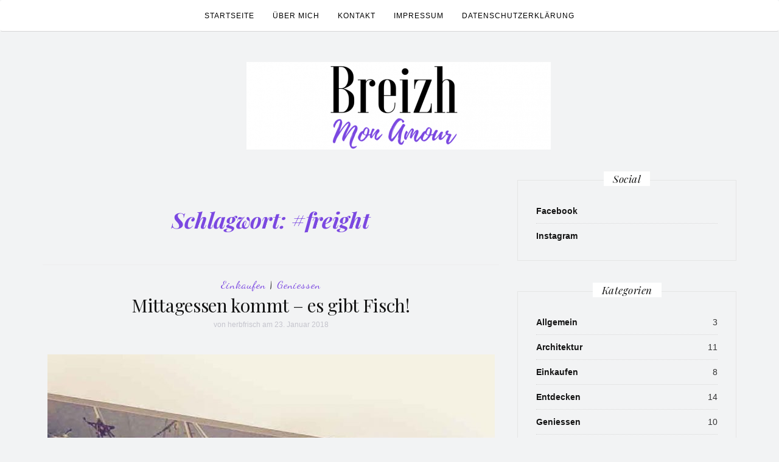

--- FILE ---
content_type: text/html; charset=UTF-8
request_url: http://breizhmonamour.de/tag/freight/
body_size: 39633
content:

<!DOCTYPE html>
<html lang="de">
	<head>
		<meta charset="UTF-8">
		<meta http-equiv="X-UA-Compatible" content="IE=edge">
		<meta name="viewport" content="width=device-width, initial-scale=1">
		<link rel="profile" href="http://gmpg.org/xfn/11">
		<link rel="pingback" href="http://breizhmonamour.de/xmlrpc.php" />
		<title>#freight &#8211; Breizh Mon Amour</title>
<meta name='robots' content='max-image-preview:large' />
	<style>img:is([sizes="auto" i], [sizes^="auto," i]) { contain-intrinsic-size: 3000px 1500px }</style>
	<link rel='dns-prefetch' href='//maxcdn.bootstrapcdn.com' />
<link rel='dns-prefetch' href='//fonts.googleapis.com' />
<link rel="alternate" type="application/rss+xml" title="Breizh Mon Amour &raquo; Feed" href="http://breizhmonamour.de/feed/" />
<link rel="alternate" type="application/rss+xml" title="Breizh Mon Amour &raquo; Kommentar-Feed" href="http://breizhmonamour.de/comments/feed/" />
<link rel="alternate" type="application/rss+xml" title="Breizh Mon Amour &raquo; #freight Schlagwort-Feed" href="http://breizhmonamour.de/tag/freight/feed/" />
<script type="text/javascript">
/* <![CDATA[ */
window._wpemojiSettings = {"baseUrl":"https:\/\/s.w.org\/images\/core\/emoji\/16.0.1\/72x72\/","ext":".png","svgUrl":"https:\/\/s.w.org\/images\/core\/emoji\/16.0.1\/svg\/","svgExt":".svg","source":{"concatemoji":"http:\/\/breizhmonamour.de\/wp-includes\/js\/wp-emoji-release.min.js?ver=6.8.3"}};
/*! This file is auto-generated */
!function(s,n){var o,i,e;function c(e){try{var t={supportTests:e,timestamp:(new Date).valueOf()};sessionStorage.setItem(o,JSON.stringify(t))}catch(e){}}function p(e,t,n){e.clearRect(0,0,e.canvas.width,e.canvas.height),e.fillText(t,0,0);var t=new Uint32Array(e.getImageData(0,0,e.canvas.width,e.canvas.height).data),a=(e.clearRect(0,0,e.canvas.width,e.canvas.height),e.fillText(n,0,0),new Uint32Array(e.getImageData(0,0,e.canvas.width,e.canvas.height).data));return t.every(function(e,t){return e===a[t]})}function u(e,t){e.clearRect(0,0,e.canvas.width,e.canvas.height),e.fillText(t,0,0);for(var n=e.getImageData(16,16,1,1),a=0;a<n.data.length;a++)if(0!==n.data[a])return!1;return!0}function f(e,t,n,a){switch(t){case"flag":return n(e,"\ud83c\udff3\ufe0f\u200d\u26a7\ufe0f","\ud83c\udff3\ufe0f\u200b\u26a7\ufe0f")?!1:!n(e,"\ud83c\udde8\ud83c\uddf6","\ud83c\udde8\u200b\ud83c\uddf6")&&!n(e,"\ud83c\udff4\udb40\udc67\udb40\udc62\udb40\udc65\udb40\udc6e\udb40\udc67\udb40\udc7f","\ud83c\udff4\u200b\udb40\udc67\u200b\udb40\udc62\u200b\udb40\udc65\u200b\udb40\udc6e\u200b\udb40\udc67\u200b\udb40\udc7f");case"emoji":return!a(e,"\ud83e\udedf")}return!1}function g(e,t,n,a){var r="undefined"!=typeof WorkerGlobalScope&&self instanceof WorkerGlobalScope?new OffscreenCanvas(300,150):s.createElement("canvas"),o=r.getContext("2d",{willReadFrequently:!0}),i=(o.textBaseline="top",o.font="600 32px Arial",{});return e.forEach(function(e){i[e]=t(o,e,n,a)}),i}function t(e){var t=s.createElement("script");t.src=e,t.defer=!0,s.head.appendChild(t)}"undefined"!=typeof Promise&&(o="wpEmojiSettingsSupports",i=["flag","emoji"],n.supports={everything:!0,everythingExceptFlag:!0},e=new Promise(function(e){s.addEventListener("DOMContentLoaded",e,{once:!0})}),new Promise(function(t){var n=function(){try{var e=JSON.parse(sessionStorage.getItem(o));if("object"==typeof e&&"number"==typeof e.timestamp&&(new Date).valueOf()<e.timestamp+604800&&"object"==typeof e.supportTests)return e.supportTests}catch(e){}return null}();if(!n){if("undefined"!=typeof Worker&&"undefined"!=typeof OffscreenCanvas&&"undefined"!=typeof URL&&URL.createObjectURL&&"undefined"!=typeof Blob)try{var e="postMessage("+g.toString()+"("+[JSON.stringify(i),f.toString(),p.toString(),u.toString()].join(",")+"));",a=new Blob([e],{type:"text/javascript"}),r=new Worker(URL.createObjectURL(a),{name:"wpTestEmojiSupports"});return void(r.onmessage=function(e){c(n=e.data),r.terminate(),t(n)})}catch(e){}c(n=g(i,f,p,u))}t(n)}).then(function(e){for(var t in e)n.supports[t]=e[t],n.supports.everything=n.supports.everything&&n.supports[t],"flag"!==t&&(n.supports.everythingExceptFlag=n.supports.everythingExceptFlag&&n.supports[t]);n.supports.everythingExceptFlag=n.supports.everythingExceptFlag&&!n.supports.flag,n.DOMReady=!1,n.readyCallback=function(){n.DOMReady=!0}}).then(function(){return e}).then(function(){var e;n.supports.everything||(n.readyCallback(),(e=n.source||{}).concatemoji?t(e.concatemoji):e.wpemoji&&e.twemoji&&(t(e.twemoji),t(e.wpemoji)))}))}((window,document),window._wpemojiSettings);
/* ]]> */
</script>
<link rel='stylesheet' id='twb-open-sans-css' href='https://fonts.googleapis.com/css?family=Open+Sans%3A300%2C400%2C500%2C600%2C700%2C800&#038;display=swap&#038;ver=6.8.3' type='text/css' media='all' />
<link rel='stylesheet' id='twb-global-css' href='http://breizhmonamour.de/wp-content/plugins/wd-instagram-feed/booster/assets/css/global.css?ver=1.0.0' type='text/css' media='all' />
<style id='wp-emoji-styles-inline-css' type='text/css'>

	img.wp-smiley, img.emoji {
		display: inline !important;
		border: none !important;
		box-shadow: none !important;
		height: 1em !important;
		width: 1em !important;
		margin: 0 0.07em !important;
		vertical-align: -0.1em !important;
		background: none !important;
		padding: 0 !important;
	}
</style>
<link rel='stylesheet' id='wp-block-library-css' href='http://breizhmonamour.de/wp-includes/css/dist/block-library/style.min.css?ver=6.8.3' type='text/css' media='all' />
<style id='classic-theme-styles-inline-css' type='text/css'>
/*! This file is auto-generated */
.wp-block-button__link{color:#fff;background-color:#32373c;border-radius:9999px;box-shadow:none;text-decoration:none;padding:calc(.667em + 2px) calc(1.333em + 2px);font-size:1.125em}.wp-block-file__button{background:#32373c;color:#fff;text-decoration:none}
</style>
<style id='global-styles-inline-css' type='text/css'>
:root{--wp--preset--aspect-ratio--square: 1;--wp--preset--aspect-ratio--4-3: 4/3;--wp--preset--aspect-ratio--3-4: 3/4;--wp--preset--aspect-ratio--3-2: 3/2;--wp--preset--aspect-ratio--2-3: 2/3;--wp--preset--aspect-ratio--16-9: 16/9;--wp--preset--aspect-ratio--9-16: 9/16;--wp--preset--color--black: #000000;--wp--preset--color--cyan-bluish-gray: #abb8c3;--wp--preset--color--white: #ffffff;--wp--preset--color--pale-pink: #f78da7;--wp--preset--color--vivid-red: #cf2e2e;--wp--preset--color--luminous-vivid-orange: #ff6900;--wp--preset--color--luminous-vivid-amber: #fcb900;--wp--preset--color--light-green-cyan: #7bdcb5;--wp--preset--color--vivid-green-cyan: #00d084;--wp--preset--color--pale-cyan-blue: #8ed1fc;--wp--preset--color--vivid-cyan-blue: #0693e3;--wp--preset--color--vivid-purple: #9b51e0;--wp--preset--gradient--vivid-cyan-blue-to-vivid-purple: linear-gradient(135deg,rgba(6,147,227,1) 0%,rgb(155,81,224) 100%);--wp--preset--gradient--light-green-cyan-to-vivid-green-cyan: linear-gradient(135deg,rgb(122,220,180) 0%,rgb(0,208,130) 100%);--wp--preset--gradient--luminous-vivid-amber-to-luminous-vivid-orange: linear-gradient(135deg,rgba(252,185,0,1) 0%,rgba(255,105,0,1) 100%);--wp--preset--gradient--luminous-vivid-orange-to-vivid-red: linear-gradient(135deg,rgba(255,105,0,1) 0%,rgb(207,46,46) 100%);--wp--preset--gradient--very-light-gray-to-cyan-bluish-gray: linear-gradient(135deg,rgb(238,238,238) 0%,rgb(169,184,195) 100%);--wp--preset--gradient--cool-to-warm-spectrum: linear-gradient(135deg,rgb(74,234,220) 0%,rgb(151,120,209) 20%,rgb(207,42,186) 40%,rgb(238,44,130) 60%,rgb(251,105,98) 80%,rgb(254,248,76) 100%);--wp--preset--gradient--blush-light-purple: linear-gradient(135deg,rgb(255,206,236) 0%,rgb(152,150,240) 100%);--wp--preset--gradient--blush-bordeaux: linear-gradient(135deg,rgb(254,205,165) 0%,rgb(254,45,45) 50%,rgb(107,0,62) 100%);--wp--preset--gradient--luminous-dusk: linear-gradient(135deg,rgb(255,203,112) 0%,rgb(199,81,192) 50%,rgb(65,88,208) 100%);--wp--preset--gradient--pale-ocean: linear-gradient(135deg,rgb(255,245,203) 0%,rgb(182,227,212) 50%,rgb(51,167,181) 100%);--wp--preset--gradient--electric-grass: linear-gradient(135deg,rgb(202,248,128) 0%,rgb(113,206,126) 100%);--wp--preset--gradient--midnight: linear-gradient(135deg,rgb(2,3,129) 0%,rgb(40,116,252) 100%);--wp--preset--font-size--small: 13px;--wp--preset--font-size--medium: 20px;--wp--preset--font-size--large: 36px;--wp--preset--font-size--x-large: 42px;--wp--preset--spacing--20: 0.44rem;--wp--preset--spacing--30: 0.67rem;--wp--preset--spacing--40: 1rem;--wp--preset--spacing--50: 1.5rem;--wp--preset--spacing--60: 2.25rem;--wp--preset--spacing--70: 3.38rem;--wp--preset--spacing--80: 5.06rem;--wp--preset--shadow--natural: 6px 6px 9px rgba(0, 0, 0, 0.2);--wp--preset--shadow--deep: 12px 12px 50px rgba(0, 0, 0, 0.4);--wp--preset--shadow--sharp: 6px 6px 0px rgba(0, 0, 0, 0.2);--wp--preset--shadow--outlined: 6px 6px 0px -3px rgba(255, 255, 255, 1), 6px 6px rgba(0, 0, 0, 1);--wp--preset--shadow--crisp: 6px 6px 0px rgba(0, 0, 0, 1);}:where(.is-layout-flex){gap: 0.5em;}:where(.is-layout-grid){gap: 0.5em;}body .is-layout-flex{display: flex;}.is-layout-flex{flex-wrap: wrap;align-items: center;}.is-layout-flex > :is(*, div){margin: 0;}body .is-layout-grid{display: grid;}.is-layout-grid > :is(*, div){margin: 0;}:where(.wp-block-columns.is-layout-flex){gap: 2em;}:where(.wp-block-columns.is-layout-grid){gap: 2em;}:where(.wp-block-post-template.is-layout-flex){gap: 1.25em;}:where(.wp-block-post-template.is-layout-grid){gap: 1.25em;}.has-black-color{color: var(--wp--preset--color--black) !important;}.has-cyan-bluish-gray-color{color: var(--wp--preset--color--cyan-bluish-gray) !important;}.has-white-color{color: var(--wp--preset--color--white) !important;}.has-pale-pink-color{color: var(--wp--preset--color--pale-pink) !important;}.has-vivid-red-color{color: var(--wp--preset--color--vivid-red) !important;}.has-luminous-vivid-orange-color{color: var(--wp--preset--color--luminous-vivid-orange) !important;}.has-luminous-vivid-amber-color{color: var(--wp--preset--color--luminous-vivid-amber) !important;}.has-light-green-cyan-color{color: var(--wp--preset--color--light-green-cyan) !important;}.has-vivid-green-cyan-color{color: var(--wp--preset--color--vivid-green-cyan) !important;}.has-pale-cyan-blue-color{color: var(--wp--preset--color--pale-cyan-blue) !important;}.has-vivid-cyan-blue-color{color: var(--wp--preset--color--vivid-cyan-blue) !important;}.has-vivid-purple-color{color: var(--wp--preset--color--vivid-purple) !important;}.has-black-background-color{background-color: var(--wp--preset--color--black) !important;}.has-cyan-bluish-gray-background-color{background-color: var(--wp--preset--color--cyan-bluish-gray) !important;}.has-white-background-color{background-color: var(--wp--preset--color--white) !important;}.has-pale-pink-background-color{background-color: var(--wp--preset--color--pale-pink) !important;}.has-vivid-red-background-color{background-color: var(--wp--preset--color--vivid-red) !important;}.has-luminous-vivid-orange-background-color{background-color: var(--wp--preset--color--luminous-vivid-orange) !important;}.has-luminous-vivid-amber-background-color{background-color: var(--wp--preset--color--luminous-vivid-amber) !important;}.has-light-green-cyan-background-color{background-color: var(--wp--preset--color--light-green-cyan) !important;}.has-vivid-green-cyan-background-color{background-color: var(--wp--preset--color--vivid-green-cyan) !important;}.has-pale-cyan-blue-background-color{background-color: var(--wp--preset--color--pale-cyan-blue) !important;}.has-vivid-cyan-blue-background-color{background-color: var(--wp--preset--color--vivid-cyan-blue) !important;}.has-vivid-purple-background-color{background-color: var(--wp--preset--color--vivid-purple) !important;}.has-black-border-color{border-color: var(--wp--preset--color--black) !important;}.has-cyan-bluish-gray-border-color{border-color: var(--wp--preset--color--cyan-bluish-gray) !important;}.has-white-border-color{border-color: var(--wp--preset--color--white) !important;}.has-pale-pink-border-color{border-color: var(--wp--preset--color--pale-pink) !important;}.has-vivid-red-border-color{border-color: var(--wp--preset--color--vivid-red) !important;}.has-luminous-vivid-orange-border-color{border-color: var(--wp--preset--color--luminous-vivid-orange) !important;}.has-luminous-vivid-amber-border-color{border-color: var(--wp--preset--color--luminous-vivid-amber) !important;}.has-light-green-cyan-border-color{border-color: var(--wp--preset--color--light-green-cyan) !important;}.has-vivid-green-cyan-border-color{border-color: var(--wp--preset--color--vivid-green-cyan) !important;}.has-pale-cyan-blue-border-color{border-color: var(--wp--preset--color--pale-cyan-blue) !important;}.has-vivid-cyan-blue-border-color{border-color: var(--wp--preset--color--vivid-cyan-blue) !important;}.has-vivid-purple-border-color{border-color: var(--wp--preset--color--vivid-purple) !important;}.has-vivid-cyan-blue-to-vivid-purple-gradient-background{background: var(--wp--preset--gradient--vivid-cyan-blue-to-vivid-purple) !important;}.has-light-green-cyan-to-vivid-green-cyan-gradient-background{background: var(--wp--preset--gradient--light-green-cyan-to-vivid-green-cyan) !important;}.has-luminous-vivid-amber-to-luminous-vivid-orange-gradient-background{background: var(--wp--preset--gradient--luminous-vivid-amber-to-luminous-vivid-orange) !important;}.has-luminous-vivid-orange-to-vivid-red-gradient-background{background: var(--wp--preset--gradient--luminous-vivid-orange-to-vivid-red) !important;}.has-very-light-gray-to-cyan-bluish-gray-gradient-background{background: var(--wp--preset--gradient--very-light-gray-to-cyan-bluish-gray) !important;}.has-cool-to-warm-spectrum-gradient-background{background: var(--wp--preset--gradient--cool-to-warm-spectrum) !important;}.has-blush-light-purple-gradient-background{background: var(--wp--preset--gradient--blush-light-purple) !important;}.has-blush-bordeaux-gradient-background{background: var(--wp--preset--gradient--blush-bordeaux) !important;}.has-luminous-dusk-gradient-background{background: var(--wp--preset--gradient--luminous-dusk) !important;}.has-pale-ocean-gradient-background{background: var(--wp--preset--gradient--pale-ocean) !important;}.has-electric-grass-gradient-background{background: var(--wp--preset--gradient--electric-grass) !important;}.has-midnight-gradient-background{background: var(--wp--preset--gradient--midnight) !important;}.has-small-font-size{font-size: var(--wp--preset--font-size--small) !important;}.has-medium-font-size{font-size: var(--wp--preset--font-size--medium) !important;}.has-large-font-size{font-size: var(--wp--preset--font-size--large) !important;}.has-x-large-font-size{font-size: var(--wp--preset--font-size--x-large) !important;}
:where(.wp-block-post-template.is-layout-flex){gap: 1.25em;}:where(.wp-block-post-template.is-layout-grid){gap: 1.25em;}
:where(.wp-block-columns.is-layout-flex){gap: 2em;}:where(.wp-block-columns.is-layout-grid){gap: 2em;}
:root :where(.wp-block-pullquote){font-size: 1.5em;line-height: 1.6;}
</style>
<link rel='stylesheet' id='contact-form-7-css' href='http://breizhmonamour.de/wp-content/plugins/contact-form-7/includes/css/styles.css?ver=6.1.1' type='text/css' media='all' />
<link rel='stylesheet' id='responsive-lightbox-swipebox-css' href='http://breizhmonamour.de/wp-content/plugins/responsive-lightbox/assets/swipebox/swipebox.min.css?ver=1.5.2' type='text/css' media='all' />
<link rel='stylesheet' id='font-awesome-css' href='//maxcdn.bootstrapcdn.com/font-awesome/4.4.0/css/font-awesome.min.css?ver=6.8.3' type='text/css' media='all' />
<link rel='stylesheet' id='ot-widget-style-css' href='http://breizhmonamour.de/wp-content/plugins/orange-themes-custom-widgets/css/style-plugins.css?ver=6.8.3' type='text/css' media='all' />
<link rel='stylesheet' id='orsay-webfonts-css' href='//fonts.googleapis.com/css?family=Dancing+Script%3A400%7CCrimson+Text%3A400%2C700%7COpen+Sans%3A400%2C700%7CNoto+Sans%3A500%7CPlayfair+Display%3A400%2C400italic%2C700%2C700italic&#038;subset=latin%2Clatin-ext' type='text/css' media='all' />
<link rel='stylesheet' id='bootstrap-css' href='http://breizhmonamour.de/wp-content/themes/orsay/css/bootstrap.min.css?ver=6.8.3' type='text/css' media='all' />
<link rel='stylesheet' id='orsay-style-css' href='http://breizhmonamour.de/wp-content/themes/orsay/style.css?ver=6.8.3' type='text/css' media='all' />
<link rel='stylesheet' id='genericond-css' href='http://breizhmonamour.de/wp-content/plugins/genericond/css/genericond.css?ver=6.8.3' type='text/css' media='all' />
<link rel='stylesheet' id='wp-featherlight-css' href='http://breizhmonamour.de/wp-content/plugins/wp-featherlight/css/wp-featherlight.min.css?ver=1.3.4' type='text/css' media='all' />
<script type="text/javascript" src="http://breizhmonamour.de/wp-includes/js/jquery/jquery.min.js?ver=3.7.1" id="jquery-core-js"></script>
<script type="text/javascript" src="http://breizhmonamour.de/wp-includes/js/jquery/jquery-migrate.min.js?ver=3.4.1" id="jquery-migrate-js"></script>
<script type="text/javascript" src="http://breizhmonamour.de/wp-content/plugins/wd-instagram-feed/booster/assets/js/circle-progress.js?ver=1.2.2" id="twb-circle-js"></script>
<script type="text/javascript" id="twb-global-js-extra">
/* <![CDATA[ */
var twb = {"nonce":"f464cc101b","ajax_url":"http:\/\/breizhmonamour.de\/wp-admin\/admin-ajax.php","plugin_url":"http:\/\/breizhmonamour.de\/wp-content\/plugins\/wd-instagram-feed\/booster","href":"http:\/\/breizhmonamour.de\/wp-admin\/admin.php?page=twb_instagram-feed"};
var twb = {"nonce":"f464cc101b","ajax_url":"http:\/\/breizhmonamour.de\/wp-admin\/admin-ajax.php","plugin_url":"http:\/\/breizhmonamour.de\/wp-content\/plugins\/wd-instagram-feed\/booster","href":"http:\/\/breizhmonamour.de\/wp-admin\/admin.php?page=twb_instagram-feed"};
/* ]]> */
</script>
<script type="text/javascript" src="http://breizhmonamour.de/wp-content/plugins/wd-instagram-feed/booster/assets/js/global.js?ver=1.0.0" id="twb-global-js"></script>
<script type="text/javascript" src="http://breizhmonamour.de/wp-content/plugins/responsive-lightbox/assets/swipebox/jquery.swipebox.min.js?ver=1.5.2" id="responsive-lightbox-swipebox-js"></script>
<script type="text/javascript" src="http://breizhmonamour.de/wp-includes/js/underscore.min.js?ver=1.13.7" id="underscore-js"></script>
<script type="text/javascript" src="http://breizhmonamour.de/wp-content/plugins/responsive-lightbox/assets/infinitescroll/infinite-scroll.pkgd.min.js?ver=4.0.1" id="responsive-lightbox-infinite-scroll-js"></script>
<script type="text/javascript" id="responsive-lightbox-js-before">
/* <![CDATA[ */
var rlArgs = {"script":"swipebox","selector":"lightbox","customEvents":"","activeGalleries":true,"animation":true,"hideCloseButtonOnMobile":false,"removeBarsOnMobile":false,"hideBars":true,"hideBarsDelay":5000,"videoMaxWidth":1080,"useSVG":true,"loopAtEnd":false,"woocommerce_gallery":false,"ajaxurl":"http:\/\/breizhmonamour.de\/wp-admin\/admin-ajax.php","nonce":"6e17fb1f44","preview":false,"postId":441,"scriptExtension":false};
/* ]]> */
</script>
<script type="text/javascript" src="http://breizhmonamour.de/wp-content/plugins/responsive-lightbox/js/front.js?ver=2.5.2" id="responsive-lightbox-js"></script>
<script type="text/javascript" src="http://breizhmonamour.de/wp-content/themes/orsay/js/bootstrap.min.js?ver=6.8.3" id="bootstrap-js"></script>
<script type="text/javascript" src="http://breizhmonamour.de/wp-content/themes/orsay/js/slick.min.js?ver=6.8.3" id="slick-slider-js"></script>
<script type="text/javascript" src="http://breizhmonamour.de/wp-content/themes/orsay/js/orsay.js?ver=6.8.3" id="orsay-js-js"></script>
<link rel="https://api.w.org/" href="http://breizhmonamour.de/wp-json/" /><link rel="alternate" title="JSON" type="application/json" href="http://breizhmonamour.de/wp-json/wp/v2/tags/601" /><link rel="EditURI" type="application/rsd+xml" title="RSD" href="http://breizhmonamour.de/xmlrpc.php?rsd" />
<meta name="generator" content="WordPress 6.8.3" />
	<link rel="preconnect" href="https://fonts.googleapis.com">
	<link rel="preconnect" href="https://fonts.gstatic.com">
	<style type="text/css" id="orsay-custom-theme-css">a, .page-title { color: #7b48e1; }::selection { background-color: #7b48e1; }.section-title h2:after { background-color: #7b48e1; }button, input[type="button"], input[type="reset"], input[type="submit"] { color: #7b48e1; }.page-numbers .current, .widget_search button { background-color: #7b48e1; border-color: #7b48e1; }#back-top a:hover { background-color: #84b71e; }.nav>li>a:focus, .nav>li>a:hover, .dropdown-menu>li>a:focus, .dropdown-menu>li>a:hover { background-color: #84b71e; }.read-more a:hover { background-color: #84b71e; border-color: #84b71e; }button:hover, input[type="button"]:hover, input[type="reset"]:hover, input[type="submit"]:hover, .null-instagram-feed p a:hover { background-color: #84b71e; border-color: #84b71e; }.comment-reply-link:hover, .comment-reply-login:hover, .page-numbers li a:hover { background-color: #84b71e; border-color: #84b71e; }.post-share a:hover, .post-header span a:hover, .post-meta .meta-info a:hover { border-color: #84b71e; }a:hover, a:focus, a:active, a.active, .mz-social-widget a:hover { color: #84b71e; }</style><style type="text/css">.recentcomments a{display:inline !important;padding:0 !important;margin:0 !important;}</style><script type="text/javascript" src="http://breizhmonamour.de/wp-content/plugins/si-captcha-for-wordpress/captcha/si_captcha.js?ver=1769064862"></script>
<!-- begin SI CAPTCHA Anti-Spam - login/register form style -->
<style type="text/css">
.si_captcha_small { width:175px; height:45px; padding-top:10px; padding-bottom:10px; }
.si_captcha_large { width:250px; height:60px; padding-top:10px; padding-bottom:10px; }
img#si_image_com { border-style:none; margin:0; padding-right:5px; float:left; }
img#si_image_reg { border-style:none; margin:0; padding-right:5px; float:left; }
img#si_image_log { border-style:none; margin:0; padding-right:5px; float:left; }
img#si_image_side_login { border-style:none; margin:0; padding-right:5px; float:left; }
img#si_image_checkout { border-style:none; margin:0; padding-right:5px; float:left; }
img#si_image_jetpack { border-style:none; margin:0; padding-right:5px; float:left; }
img#si_image_bbpress_topic { border-style:none; margin:0; padding-right:5px; float:left; }
.si_captcha_refresh { border-style:none; margin:0; vertical-align:bottom; }
div#si_captcha_input { display:block; padding-top:15px; padding-bottom:5px; }
label#si_captcha_code_label { margin:0; }
input#si_captcha_code_input { width:65px; }
p#si_captcha_code_p { clear: left; padding-top:10px; }
.si-captcha-jetpack-error { color:#DC3232; }
</style>
<!-- end SI CAPTCHA Anti-Spam - login/register form style -->
<style type="text/css" id="custom-background-css">
body.custom-background { background-color: #f2f3f4; }
</style>
	<link rel="icon" href="http://breizhmonamour.de/wp-content/uploads/2017/07/cropped-cropped-IMG_0748-1-32x32.png" sizes="32x32" />
<link rel="icon" href="http://breizhmonamour.de/wp-content/uploads/2017/07/cropped-cropped-IMG_0748-1-192x192.png" sizes="192x192" />
<link rel="apple-touch-icon" href="http://breizhmonamour.de/wp-content/uploads/2017/07/cropped-cropped-IMG_0748-1-180x180.png" />
<meta name="msapplication-TileImage" content="http://breizhmonamour.de/wp-content/uploads/2017/07/cropped-cropped-IMG_0748-1-270x270.png" />
	<style id="egf-frontend-styles" type="text/css">
		p {} h1 {} h2 {} h3 {} h4 {} h5 {} h6 {} 	</style>
		</head>
	<body class="archive tag tag-freight tag-601 custom-background wp-custom-logo wp-theme-orsay wp-featherlight-captions">

		
		<!-- Navigation -->
		<nav class="navbar" role="navigation">
			<div class="container">
			<!-- Brand and toggle get grouped for better mobile display --> 
			<div class="navbar-header"> 
				<button type="button" class="navbar-toggle" data-toggle="collapse" data-target=".navbar-ex1-collapse"> 
					<span class="sr-only">Menü ein- oder ausblenden</span> 
					<span class="icon-bar"></span> 
					<span class="icon-bar"></span> 
					<span class="icon-bar"></span> 
				</button> 
			</div> 
			<div class="collapse navbar-collapse navbar-ex1-collapse navbar-center"><ul id="menu-hauptmenue" class="nav navbar-nav"><li itemscope="itemscope" itemtype="https://www.schema.org/SiteNavigationElement" id="menu-item-137" class="menu-item menu-item-type-custom menu-item-object-custom menu-item-home menu-item-137 nav-item"><a title="Startseite" href="http://breizhmonamour.de" class="nav-link">Startseite</a></li>
<li itemscope="itemscope" itemtype="https://www.schema.org/SiteNavigationElement" id="menu-item-138" class="menu-item menu-item-type-post_type menu-item-object-page menu-item-138 nav-item"><a title="Über mich" href="http://breizhmonamour.de/ueber-mich/" class="nav-link">Über mich</a></li>
<li itemscope="itemscope" itemtype="https://www.schema.org/SiteNavigationElement" id="menu-item-139" class="menu-item menu-item-type-post_type menu-item-object-page menu-item-139 nav-item"><a title="Kontakt" href="http://breizhmonamour.de/kontakt/" class="nav-link">Kontakt</a></li>
<li itemscope="itemscope" itemtype="https://www.schema.org/SiteNavigationElement" id="menu-item-160" class="menu-item menu-item-type-post_type menu-item-object-page menu-item-160 nav-item"><a title="Impressum" href="http://breizhmonamour.de/impressum/" class="nav-link">Impressum</a></li>
<li itemscope="itemscope" itemtype="https://www.schema.org/SiteNavigationElement" id="menu-item-463" class="menu-item menu-item-type-post_type menu-item-object-page menu-item-privacy-policy menu-item-463 nav-item"><a title="Datenschutzerklärung" href="http://breizhmonamour.de/datenschutzerklaerung-2/" class="nav-link">Datenschutzerklärung</a></li>
</ul></div>			</div>
		</nav>
		<!-- End: Navigation -->


			<div class="container">
				<header class="header">
					<div class="container">
						<a href="http://breizhmonamour.de/" class="custom-logo-link" rel="home"><img width="500" height="144" src="http://breizhmonamour.de/wp-content/uploads/2017/07/cropped-IMG_0748-4.png" class="custom-logo" alt="Breizh Mon Amour" decoding="async" fetchpriority="high" srcset="http://breizhmonamour.de/wp-content/uploads/2017/07/cropped-IMG_0748-4.png 500w, http://breizhmonamour.de/wp-content/uploads/2017/07/cropped-IMG_0748-4-300x86.png 300w, http://breizhmonamour.de/wp-content/uploads/2017/07/cropped-IMG_0748-4-60x17.png 60w" sizes="(max-width: 500px) 100vw, 500px" /></a>					</div>
				</header>
			</div>

			<div class="container-fluid">
							</div>

			<!-- BEGIN .container -->
			<div class="container">

				
			<div id="content">
				<div class="row">
					<div class="col-md-8 mz-sidebar-right">

	<section id="primary" class="content-area">
		<main id="main" class="site-main" role="main">

		
			<header class="page-header">
				<h1 class="page-title">Schlagwort: <span>#freight</span></h1>			</header><!-- .page-header -->

						
									<article  id="post-441" class="post-441 post type-post status-publish format-standard has-post-thumbnail hentry category-einkaufen category-geniessen tag-atlantic tag-atlantik tag-atlantique tag-brasserie tag-breizhmonamour tag-camion tag-cargo tag-chargement tag-fisch tag-fish tag-fishforlunch tag-fracht tag-freight tag-lkw tag-lunch tag-merveillesdebretagne tag-mittagessen tag-platdejour tag-platdeldia tag-poisson tag-tagesmenue tag-truck tag-bretagne tag-brittany">

							<div class="post-header">
								<span class="cat"><a href="http://breizhmonamour.de/category/einkaufen/" rel="category tag">Einkaufen</a> | <a href="http://breizhmonamour.de/category/geniessen/" rel="category tag">Geniessen</a></span>
								<h2><a href="http://breizhmonamour.de/2018/01/23/mittagessen-kommt-es-gibt-fisch/" rel="bookmark">Mittagessen kommt &#8211; es gibt Fisch!</a></h2>
								<span class="date">von <a href="http://breizhmonamour.de/author/herbfrisch/" title="Beiträge von herbfrisch" rel="author">herbfrisch</a> am								23. Januar 2018</span>
							</div>
							<div class="post-image">
																	<a href="http://breizhmonamour.de/2018/01/23/mittagessen-kommt-es-gibt-fisch/" title="Mittagessen kommt &#8211; es gibt Fisch!">
									<img width="735" height="490" src="http://breizhmonamour.de/wp-content/uploads/2018/01/poissoncamion_1440_530-735x490.jpg" class="attachment-orsay-landscape-thumbnail size-orsay-landscape-thumbnail wp-post-image" alt="" decoding="async" />									</a>
															</div>
							<div class="post-entry">

								<p>Mittagessen kommt; es gibt Fisch! Déjeuner arrive; plat de jour: poisson!</p>
								<p class="read-more"><a href="http://breizhmonamour.de/2018/01/23/mittagessen-kommt-es-gibt-fisch/">Weiterlesen</a></p>
							</div>

							<div class="post-meta">
								<div class="meta-info">
																	</div>
							</div>
							
					</article>

			
			
		
		</main><!-- #main -->
	</section><!-- #primary -->

				</div>

				
			            

				<div class="col-md-4">
					<div id="sidebar" class="sidebar">

						<div id="nav_menu-5" class="widget widget_nav_menu"><div class="widget-title"><span>Social</span></div><div class="menu-folge-uns-container"><ul id="menu-folge-uns" class="menu"><li id="menu-item-97" class="menu-item menu-item-type-custom menu-item-object-custom menu-item-97"><a href="https://www.facebook.com/breizhmonamour/">Facebook</a></li>
<li id="menu-item-98" class="menu-item menu-item-type-custom menu-item-object-custom menu-item-98"><a href="https://www.instagram.com/breizhmonamour/">Instagram</a></li>
</ul></div></div><div id="categories-4" class="widget widget_categories"><div class="widget-title"><span>Kategorien</span></div>
			<ul>
					<li class="cat-item cat-item-1"><a href="http://breizhmonamour.de/category/allgemein/">Allgemein</a> <span>3</span>
</li>
	<li class="cat-item cat-item-84"><a href="http://breizhmonamour.de/category/architektur/">Architektur</a> <span>11</span>
</li>
	<li class="cat-item cat-item-11"><a href="http://breizhmonamour.de/category/einkaufen/">Einkaufen</a> <span>8</span>
</li>
	<li class="cat-item cat-item-9"><a href="http://breizhmonamour.de/category/entdecken/">Entdecken</a> <span>14</span>
</li>
	<li class="cat-item cat-item-10"><a href="http://breizhmonamour.de/category/geniessen/">Geniessen</a> <span>10</span>
</li>
	<li class="cat-item cat-item-40"><a href="http://breizhmonamour.de/category/kochen/">Kochen</a> <span>1</span>
</li>
	<li class="cat-item cat-item-48"><a href="http://breizhmonamour.de/category/mobilitaet/">Mobilität</a> <span>3</span>
</li>
	<li class="cat-item cat-item-44"><a href="http://breizhmonamour.de/category/natur/">Natur</a> <span>24</span>
</li>
	<li class="cat-item cat-item-61"><a href="http://breizhmonamour.de/category/nautik/">Nautik</a> <span>8</span>
</li>
	<li class="cat-item cat-item-185"><a href="http://breizhmonamour.de/category/philosophie/">Philosophie</a> <span>1</span>
</li>
			</ul>

			</div><div id="archives-4" class="widget widget_archive"><div class="widget-title"><span>Archiv</span></div>
			<ul>
					<li><a href='http://breizhmonamour.de/2018/03/'>März 2018</a>&nbsp;(1)</li>
	<li><a href='http://breizhmonamour.de/2018/02/'>Februar 2018</a>&nbsp;(1)</li>
	<li><a href='http://breizhmonamour.de/2018/01/'>Januar 2018</a>&nbsp;(2)</li>
	<li><a href='http://breizhmonamour.de/2017/12/'>Dezember 2017</a>&nbsp;(2)</li>
	<li><a href='http://breizhmonamour.de/2017/11/'>November 2017</a>&nbsp;(7)</li>
	<li><a href='http://breizhmonamour.de/2017/09/'>September 2017</a>&nbsp;(1)</li>
	<li><a href='http://breizhmonamour.de/2017/08/'>August 2017</a>&nbsp;(9)</li>
	<li><a href='http://breizhmonamour.de/2017/07/'>Juli 2017</a>&nbsp;(37)</li>
			</ul>

			</div><div id="search-2" class="widget widget_search">
<form role="search" method="get" class="form-search" action="http://breizhmonamour.de/">

  <div class="input-group">

  	<label class="screen-reader-text" for="s">Suche für:</label>
    <input type="text" class="form-control search-query" placeholder="Suche &amp; Hilfe" value="" name="s" title="Suche für:" />
    <span class="input-group-btn">
      <button type="submit" class="btn btn-default" name="submit" id="searchsubmit" value="Suchen"><i class="fa fa-search"></i></button>
    </span>

  </div>

</form></div>
		<div id="recent-posts-2" class="widget widget_recent_entries">
		<div class="widget-title"><span>Neueste Beiträge</span></div>
		<ul>
											<li>
					<a href="http://breizhmonamour.de/2018/03/22/die-natuerliche-farbe-des-wassers/">Die natürliche Farbe des Wassers</a>
									</li>
											<li>
					<a href="http://breizhmonamour.de/2018/02/11/la-halle-du-marche-est-fermee-bon-dimanche/">La halle du marché est fermée &#8211; Bon dimanche!</a>
									</li>
											<li>
					<a href="http://breizhmonamour.de/2018/01/23/mittagessen-kommt-es-gibt-fisch/">Mittagessen kommt &#8211; es gibt Fisch!</a>
									</li>
											<li>
					<a href="http://breizhmonamour.de/2018/01/18/wolkenspiegelung-im-ablaufenden-wasser/">Wolkenspiegelung im ablaufenden Wasser</a>
									</li>
											<li>
					<a href="http://breizhmonamour.de/2017/12/21/bonjour-hiver-au-revoir-automne/">Bonjour hiver &#8211; Au revoir automne</a>
									</li>
					</ul>

		</div><div id="recent-comments-2" class="widget widget_recent_comments"><div class="widget-title"><span>Neueste Kommentare</span></div><ul id="recentcomments"></ul></div><div id="archives-2" class="widget widget_archive"><div class="widget-title"><span>Archiv</span></div>
			<ul>
					<li><a href='http://breizhmonamour.de/2018/03/'>März 2018</a></li>
	<li><a href='http://breizhmonamour.de/2018/02/'>Februar 2018</a></li>
	<li><a href='http://breizhmonamour.de/2018/01/'>Januar 2018</a></li>
	<li><a href='http://breizhmonamour.de/2017/12/'>Dezember 2017</a></li>
	<li><a href='http://breizhmonamour.de/2017/11/'>November 2017</a></li>
	<li><a href='http://breizhmonamour.de/2017/09/'>September 2017</a></li>
	<li><a href='http://breizhmonamour.de/2017/08/'>August 2017</a></li>
	<li><a href='http://breizhmonamour.de/2017/07/'>Juli 2017</a></li>
			</ul>

			</div><div id="categories-2" class="widget widget_categories"><div class="widget-title"><span>Kategorien</span></div>
			<ul>
					<li class="cat-item cat-item-1"><a href="http://breizhmonamour.de/category/allgemein/">Allgemein</a>
</li>
	<li class="cat-item cat-item-84"><a href="http://breizhmonamour.de/category/architektur/">Architektur</a>
</li>
	<li class="cat-item cat-item-11"><a href="http://breizhmonamour.de/category/einkaufen/">Einkaufen</a>
</li>
	<li class="cat-item cat-item-9"><a href="http://breizhmonamour.de/category/entdecken/">Entdecken</a>
</li>
	<li class="cat-item cat-item-10"><a href="http://breizhmonamour.de/category/geniessen/">Geniessen</a>
</li>
	<li class="cat-item cat-item-40"><a href="http://breizhmonamour.de/category/kochen/">Kochen</a>
</li>
	<li class="cat-item cat-item-48"><a href="http://breizhmonamour.de/category/mobilitaet/">Mobilität</a>
</li>
	<li class="cat-item cat-item-44"><a href="http://breizhmonamour.de/category/natur/">Natur</a>
</li>
	<li class="cat-item cat-item-61"><a href="http://breizhmonamour.de/category/nautik/">Nautik</a>
</li>
	<li class="cat-item cat-item-185"><a href="http://breizhmonamour.de/category/philosophie/">Philosophie</a>
</li>
			</ul>

			</div>					</div>
				</div>
				
			

				</div><!-- END #content -->
			
			</div><!-- END .row -->
		
		</div><!-- END .container -->


		<!-- back to top button -->
		<p id="back-top" style="display: block;">
			<a href="#top"><i class="fa fa-angle-up"></i></a>
		</p>

		<footer class="mz-footer">

			<!-- footer widgets -->
			<div class="container footer-inner">
				<div class="row row-gutter">
					
					</div>
			</div>

			<div class="footer-wide">
					
	
	<div class="footer-wide-widgets">

		<!-- left widget -->
		
				<div id="null-instagram-feed-9" class="widget null-instagram-feed"><div class="widget-title"><span>Instagram</span></div>Die Antwort von Instagram enthielt ungültige Daten.</div>
		
	</div>			</div>

			<div class="footer-bottom">
					<div class="site-info">
		&copy; 2026 Breizh Mon Amour. Alle Rechte vorbehalten		</div><!-- .site-info -->

	Theme von <a href="https://moozthemes.com" target="_blank" rel="nofollow">MOOZ Themes</a> unterstützt durch<a href="http://wordpress.org/" target="_blank">WordPress</a>			</div>
		</footer>

		<script type="speculationrules">
{"prefetch":[{"source":"document","where":{"and":[{"href_matches":"\/*"},{"not":{"href_matches":["\/wp-*.php","\/wp-admin\/*","\/wp-content\/uploads\/*","\/wp-content\/*","\/wp-content\/plugins\/*","\/wp-content\/themes\/orsay\/*","\/*\\?(.+)"]}},{"not":{"selector_matches":"a[rel~=\"nofollow\"]"}},{"not":{"selector_matches":".no-prefetch, .no-prefetch a"}}]},"eagerness":"conservative"}]}
</script>
<link rel='stylesheet' id='basecss-css' href='http://breizhmonamour.de/wp-content/plugins/eu-cookie-law/css/style.css?ver=6.8.3' type='text/css' media='all' />
<script type="text/javascript" src="http://breizhmonamour.de/wp-includes/js/dist/hooks.min.js?ver=4d63a3d491d11ffd8ac6" id="wp-hooks-js"></script>
<script type="text/javascript" src="http://breizhmonamour.de/wp-includes/js/dist/i18n.min.js?ver=5e580eb46a90c2b997e6" id="wp-i18n-js"></script>
<script type="text/javascript" id="wp-i18n-js-after">
/* <![CDATA[ */
wp.i18n.setLocaleData( { 'text direction\u0004ltr': [ 'ltr' ] } );
/* ]]> */
</script>
<script type="text/javascript" src="http://breizhmonamour.de/wp-content/plugins/contact-form-7/includes/swv/js/index.js?ver=6.1.1" id="swv-js"></script>
<script type="text/javascript" id="contact-form-7-js-translations">
/* <![CDATA[ */
( function( domain, translations ) {
	var localeData = translations.locale_data[ domain ] || translations.locale_data.messages;
	localeData[""].domain = domain;
	wp.i18n.setLocaleData( localeData, domain );
} )( "contact-form-7", {"translation-revision-date":"2025-09-28 13:56:19+0000","generator":"GlotPress\/4.0.1","domain":"messages","locale_data":{"messages":{"":{"domain":"messages","plural-forms":"nplurals=2; plural=n != 1;","lang":"de"},"This contact form is placed in the wrong place.":["Dieses Kontaktformular wurde an der falschen Stelle platziert."],"Error:":["Fehler:"]}},"comment":{"reference":"includes\/js\/index.js"}} );
/* ]]> */
</script>
<script type="text/javascript" id="contact-form-7-js-before">
/* <![CDATA[ */
var wpcf7 = {
    "api": {
        "root": "http:\/\/breizhmonamour.de\/wp-json\/",
        "namespace": "contact-form-7\/v1"
    }
};
/* ]]> */
</script>
<script type="text/javascript" src="http://breizhmonamour.de/wp-content/plugins/contact-form-7/includes/js/index.js?ver=6.1.1" id="contact-form-7-js"></script>
<script type="text/javascript" src="http://breizhmonamour.de/wp-content/plugins/wp-featherlight/js/wpFeatherlight.pkgd.min.js?ver=1.3.4" id="wp-featherlight-js"></script>
<script type="text/javascript" id="eucookielaw-scripts-js-extra">
/* <![CDATA[ */
var eucookielaw_data = {"euCookieSet":"1","autoBlock":"0","expireTimer":"0","scrollConsent":"0","networkShareURL":"","isCookiePage":"","isRefererWebsite":""};
/* ]]> */
</script>
<script type="text/javascript" src="http://breizhmonamour.de/wp-content/plugins/eu-cookie-law/js/scripts.js?ver=3.1.6" id="eucookielaw-scripts-js"></script>
		
	</body>
</html>